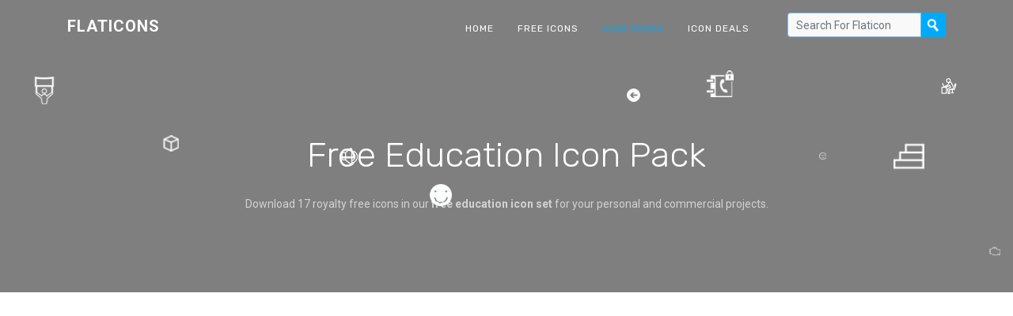

--- FILE ---
content_type: text/html; charset=UTF-8
request_url: https://flaticons.net/free-icon-set/education-icon-pack
body_size: 4780
content:
<!DOCTYPE html>
<html lang="en" class="no-js">
<head>
    <script async src="https://www.googletagmanager.com/gtag/js?id=G-LPN20868E5"></script>
    <script>
    window.dataLayer = window.dataLayer || [];
    function gtag(){dataLayer.push(arguments);}
    gtag('js', new Date());
    gtag('config', 'G-LPN20868E5');
    </script>
    <meta charset="UTF-8">
    <meta name="viewport" content="width=device-width, initial-scale=1.0, maximum-scale=1.0, user-scalable=no" />
    <title>Free Education Icon Pack - Flaticons.net</title>
    <meta name="description" content="300+ royalty free icon sets. ✓ Free education icon pack. ✓ Download .zip or .tar.gz now. ✓" />
    <meta name="keywords" content="flat education icon pack, free education icon pack, flat education icon set, free education icon set" />
    <link rel="shortcut icon" href="/favicon.ico">
    <link rel="stylesheet" href="//fonts.googleapis.com/css?family=Roboto:400,500,700|Rubik:300,400,500,700">
    <link rel="stylesheet" href="/css/cookieconsent.min.css" media="print" onload="this.media='all'">
    <link rel="stylesheet" href="/css/bootstrap.min.css">
    <link rel="stylesheet" href="/css/style.min.css">
    <link rel="search" type="application/opensearchdescription+xml" title="Flat Icons" href="https://flaticons.net/plugin.xml">
    <meta name="msvalidate.01" content="8629EEBB08BA1B8003C0CF37F0E2DFAE" />
    <meta name="yandex-verification" content="58e3cf8286863bfc" />
    <meta name="google-site-verification" content="VVmQTFQyKVroguqIZ7_If_b-b5HpIboi0tqLN8vjYwk" />
    <meta property="og:site_name" content="Flaticons.net">
    <meta property="og:title" content="Free Education Icon Pack - Flaticons.net">
    <meta property="og:image" content="https://flaticons.net/images/packs/thumbs/free-education-icon-set.jpg">
    <meta property="og:description" content="300+ royalty free icon sets. ✓ Free education icon pack. ✓ Download .zip or .tar.gz now. ✓">
    <meta property="og:url" content="https://flaticons.net/free-icon-set/education-icon-pack">
    <meta name="twitter:card" content="summary_large_image">
    </head>
<body>
        <header id="topnav" class="defaultscroll scroll-active">
        <div class="container">
            <div>
                <a href="/" class="logo" tabindex="-1">Flaticons</a>
            </div>
            <div class="menu-extras">
                <div class="menu-item">
                    <a class="navbar-toggle">
                        <div class="lines">
                            <span></span>
                            <span></span>
                            <span></span>
                        </div>
                    </a>
                </div>
            </div>
            <div id="navigation">
                <ul class="navigation-menu">
                    <li>
                        <a href="/" tabindex="-1">Home</a>
                    </li>
                    <li>
                        <a href="/free-icons" tabindex="-1">Free Icons</a>
                    </li>
                    <li class="has-submenu active">
                        <a href="/free-icon-packs" tabindex="-1">Icon Packs</a>
                    </li>
                    <li>
                        <a href="/deals" tabindex="-1">Icon Deals</a>
                    </li>
                    <li>
                        <form class="input-group search-nav mt-3 mb-3" method="post" action="/search.php">
                            <input type="text" id="header_search" class="form-control form-control-sm" placeholder="Search For Flaticon" aria-label="Search" aria-describedby="basic-addon2" name="query" value="" tabindex="0">
                            <div class="input-group-append">
                                <button class="btn btn-nav" type="submit" tabindex="0"></button>
                            </div>
                        </form>
                    </li>
                </ul>
            </div>
        </div>
    </header><section class="our-team-home section" id="home">
    <div class="bg-overlay" id="particles"></div>
    <div class="home-center">
        <div class="home-desc-center">
            <div class="container">
                <div class="row justify-content-center">
                    <div class="col-lg-8">
                        <div class="home-page-title text-center">
                            <h1 class="text-white display-4 mb-4">Free Education Icon Pack</h1>
                            <p class="home-desc text-white-50 mb-4">Download 17 royalty free icons in our <b>free education icon set</b> for your personal and commercial projects.</p>
                        </div>
                    </div>
                </div>
            </div>
        </div>
    </div>
</section>
<section class="section" style="padding-top: 40px; padding-bottom: 0px;">
    <div class="container">
        <script async src="https://pagead2.googlesyndication.com/pagead/js/adsbygoogle.js?client=ca-pub-7625330445598969" crossorigin="anonymous"></script>
        <ins class="adsbygoogle"
            style="display:block"
            data-ad-client="ca-pub-7625330445598969"
            data-ad-slot="4713689641"
            data-ad-format="auto"
            data-full-width-responsive="true"></ins>
        <script>
            (adsbygoogle = window.adsbygoogle || []).push({});
        </script>
    </div>
</section>
<section class="section" style="padding-top: 40px;">
    <div class="container">
        <div class="row">
            <div class="col-lg-2 col-md-3 col-sm-4 col-4"><div class="our-team-box-nh mt-2 mb-4"><div class="team-img-l"><img src="/images/icons/education/thumbs/graduate-hat-d.png" title="Graduate Hat Icon" alt="Graduate Hat Icon" class="img-fluid d-block rounded"></div></div></div><div class="col-lg-2 col-md-3 col-sm-4 col-4"><div class="our-team-box-nh mt-2 mb-4"><div class="team-img-l"><img src="/images/icons/education/thumbs/graduate-01-d.png" title="Graduate 01 Icon" alt="Graduate 01 Icon" class="img-fluid d-block rounded"></div></div></div><div class="col-lg-2 col-md-3 col-sm-4 col-4"><div class="our-team-box-nh mt-2 mb-4"><div class="team-img-l"><img src="/images/icons/people/thumbs/teacher-02-d.png" title="Teacher 02 Icon" alt="Teacher 02 Icon" class="img-fluid d-block rounded"></div></div></div><div class="col-lg-2 col-md-3 col-sm-4 col-4"><div class="our-team-box-nh mt-2 mb-4"><div class="team-img-l"><img src="/images/icons/miscellaneous/thumbs/book-open-d.png" title="Book Open Icon" alt="Book Open Icon" class="img-fluid d-block rounded"></div></div></div><div class="col-lg-2 col-md-3 col-sm-4 col-4"><div class="our-team-box-nh mt-2 mb-4"><div class="team-img-l"><img src="/images/icons/education/thumbs/gradute-degree-d.png" title="Gradute Degree Icon" alt="Gradute Degree Icon" class="img-fluid d-block rounded"></div></div></div><div class="col-lg-2 col-md-3 col-sm-4 col-4"><div class="our-team-box-nh mt-2 mb-4"><div class="team-img-l"><img src="/images/icons/office/thumbs/meeting-d.png" title="Meeting Icon" alt="Meeting Icon" class="img-fluid d-block rounded"></div></div></div><div class="col-lg-2 col-md-3 col-sm-4 col-4"><div class="our-team-box-nh mt-2 mb-4"><div class="team-img-l"><img src="/images/icons/education/thumbs/certificate-d.png" title="Certificate Icon" alt="Certificate Icon" class="img-fluid d-block rounded"></div></div></div><div class="col-lg-2 col-md-3 col-sm-4 col-4"><div class="our-team-box-nh mt-2 mb-4"><div class="team-img-l"><img src="/images/icons/education/thumbs/student-read-02-d.png" title="Student Read 02 Icon" alt="Student Read 02 Icon" class="img-fluid d-block rounded"></div></div></div><div class="col-lg-2 col-md-3 col-sm-4 col-4"><div class="our-team-box-nh mt-2 mb-4"><div class="team-img-l"><img src="/images/icons/education/thumbs/library-books-d.png" title="Library Books Icon" alt="Library Books Icon" class="img-fluid d-block rounded"></div></div></div><div class="col-lg-2 col-md-3 col-sm-4 col-4"><div class="our-team-box-nh mt-2 mb-4"><div class="team-img-l"><img src="/images/icons/education/thumbs/college-01-d.png" title="College 01 Icon" alt="College 01 Icon" class="img-fluid d-block rounded"></div></div></div><div class="col-lg-2 col-md-3 col-sm-4 col-4"><div class="our-team-box-nh mt-2 mb-4"><div class="team-img-l"><img src="/images/icons/education/thumbs/stationery-02-d.png" title="Stationery 02 Icon" alt="Stationery 02 Icon" class="img-fluid d-block rounded"></div></div></div><div class="col-lg-2 col-md-3 col-sm-4 col-4"><div class="our-team-box-nh mt-2 mb-4"><div class="team-img-l"><img src="/images/icons/people/thumbs/teacher-01-d.png" title="Teacher 01 Icon" alt="Teacher 01 Icon" class="img-fluid d-block rounded"></div></div></div><div class="col-lg-2 col-md-3 col-sm-4 col-4"><div class="our-team-box-nh mt-2 mb-4"><div class="team-img-l"><img src="/images/icons/education/thumbs/bag-laptop-d.png" title="Bag Laptop Icon" alt="Bag Laptop Icon" class="img-fluid d-block rounded"></div></div></div><div class="col-lg-2 col-md-3 col-sm-4 col-4"><div class="our-team-box-nh mt-2 mb-4"><div class="team-img-l"><img src="/images/icons/education/thumbs/projector-screen-d.png" title="Projector Screen Icon" alt="Projector Screen Icon" class="img-fluid d-block rounded"></div></div></div><div class="col-lg-2 col-md-3 col-sm-4 col-4"><div class="our-team-box-nh mt-2 mb-4"><div class="team-img-l"><img src="/images/icons/education/thumbs/student-read-04-d.png" title="Student Read 04 Icon" alt="Student Read 04 Icon" class="img-fluid d-block rounded"></div></div></div><div class="col-lg-2 col-md-3 col-sm-4 col-4"><div class="our-team-box-nh mt-2 mb-4"><div class="team-img-l"><img src="/images/icons/people/thumbs/compose-d.png" title="Compose Icon" alt="Compose Icon" class="img-fluid d-block rounded"></div></div></div><div class="col-lg-2 col-md-3 col-sm-4 col-4"><div class="our-team-box-nh mt-2 mb-4"><div class="team-img-l"><img src="/images/icons/application/thumbs/book-open-d.png" title="Book Open Icon" alt="Book Open Icon" class="img-fluid d-block rounded"></div></div></div>        </div>
    </div>
</section>
<section class="section" style="padding-top: 0px; padding-bottom: 40px;">
    <div class="container">
        <script async src="https://pagead2.googlesyndication.com/pagead/js/adsbygoogle.js?client=ca-pub-7625330445598969" crossorigin="anonymous"></script>
        <ins class="adsbygoogle"
            style="display:block"
            data-ad-client="ca-pub-7625330445598969"
            data-ad-slot="7771866975"
            data-ad-format="auto"
            data-full-width-responsive="true"></ins>
        <script>
            (adsbygoogle = window.adsbygoogle || []).push({});
        </script>
    </div>
</section>
<section class="section pt-0">
    <div class="container">
        <div class="row">
            <div class="col-6 text-left"><a class="btn btn-custom download_pack" href="/images/packs/flaticons.net-education-icon-pack.zip"><span class="d-sm-none">.zip</span><span class="d-none d-sm-block">Download .zip (45.21 kb)</span></a></div>
            <div class="col-6 text-right"><a class="btn btn-custom download_pack" href="/images/packs/flaticons.net-education-icon-pack.tar.gz"><span class="d-sm-none">.tar.gz</span><span class="d-none d-sm-block">Download .tar.gz (42.84 kb)</span></a></div>
        </div>
    </div>
</section>
<div class="modal fade" id="share_pack_modal" tabindex="-1" role="dialog" aria-labelledby="Share" aria-hidden="true">
  <div class="modal-dialog modal-dialog-centered" role="document">
    <div class="modal-content">
      <div class="modal-header">
        <h5 class="modal-title" id="exampleModalLongTitle">Share This Free Icon Pack With Your Friends</h5>
        <button type="button" class="close" data-dismiss="modal" aria-label="Close"><span aria-hidden="true">&times;</span></button>
      </div>
      <div class="modal-body text-center">
        <img class="share_pack_img" src="/images/packs/thumbs/free-education-icon-set.jpg">
      </div>
      <div class="modal-footer">
        <div class="a2a_kit a2a_kit_size_35 a2a_default_style justify-content-center" data-a2a-url="https://flaticons.net/free-icon-set/education-icon-pack" data-a2a-title="Free Education Icon Pack">
          <a class="a2a_button_facebook"></a>
          <a class="a2a_button_twitter"></a>
          <a class="a2a_button_vk"></a>
          <a class="a2a_button_email"></a>
          <a class="a2a_button_linkedin"></a>
          <a class="a2a_button_reddit"></a>
          <a class="a2a_button_whatsapp"></a>
          <a class="a2a_button_google_gmail"></a>
          <a class="a2a_button_telegram"></a>
          <a class="a2a_button_pocket"></a>
          <a class="a2a_dd" href="https://www.addtoany.com/share"></a>
        </div>
      </div>
    </div>
  </div>
</div>
	
	<section class="section-sm bg-custom">
        <div class="container">
            <div class="row align-items-center">
                <div class="col-lg-8 text-white">
                    <h2 class="mb-3">Royalty Free Education Icon Set</h2>
                    <p class="mb-0 mo-mb-20 cta-desc text-white">225 <b>free icon packs</b> and icon sets ready to download in .zip and .tar.gz format.</p>
                </div>
                <div class="col-md-4 text-center">
                    <a href="/free-icon-packs" class="btn btn-light">Free Icon Sets</a>
                </div>
            </div>
        </div>
    </section>
	<section class="bg-footer">
	    <div class="container">
	        <div class="row">
	            <div class="col-lg-3 col-sm-6">
	                <h4 class="text-uppercase footer-title mt-2">
	                    <a href="/" class="text-white">Flaticons</a>
	                </h4>
	                <p class="text-white-50">Discover and customize more than 8,000 royalty free flat icons and download over 300 free icon sets for your web projects using our new flaticon maker.</p>
	                <p class="text-white-50"><a href="https://twitter.com/flat_icons" target="_blank" class="text-white-50">Follow us on Twitter</a></p>
	                <ul class="footer-icons text-white-50 list-inline mt-3">
	                    <li class="list-inline-item"><a href="#" class=""><i class="mdi mdi-facebook"></i></a></li>
	                    <li class="list-inline-item"><a href="#" class=""><i class="mdi mdi-twitter"></i></a></li>
	                    <li class="list-inline-item"><a href="#" class=""><i class="mdi mdi-whatsapp"></i></a></li>
	                    <li class="list-inline-item"><a href="#" class=""><i class="mdi mdi-instagram"></i></a></li>
	                    <li class="list-inline-item"><a href="#" class=""><i class="mdi mdi-linkedin"></i></a></li>
	                </ul>
	            </div>
	            <div class="col-lg-3 col-sm-6">
	                <h6 class="text-white footer-title mt-2 mb-3">Categories</h6>
	                <ul class="list-unstyled company-sub-menu">
	                    	                    <li><a href="/category.php?c=Application" class="text-white-50">Application Icons</a></li>
							                    <li><a href="/category.php?c=Banking" class="text-white-50">Banking Icons</a></li>
							                    <li><a href="/category.php?c=Brand Identity" class="text-white-50">Brand Identity Icons</a></li>
							                    <li><a href="/category.php?c=Data" class="text-white-50">Data Icons</a></li>
							                    <li><a href="/category.php?c=Education" class="text-white-50">Education Icons</a></li>
							                    <li><a href="/category.php?c=Election" class="text-white-50">Election Icons</a></li>
							                    <li><a href="/category.php?c=Emotions" class="text-white-50">Emotions Icons</a></li>
							                    <li><a href="/category.php?c=Food" class="text-white-50">Food Icons</a></li>
							                    <li><a href="/category.php?c=Gadgets" class="text-white-50">Gadgets Icons</a></li>
							                    <li><a href="/category.php?c=Gestures" class="text-white-50">Gestures Icons</a></li>
							                    <li><a href="/category.php?c=Landmark" class="text-white-50">Landmark Icons</a></li>
							                    <li><a href="/category.php?c=Medical" class="text-white-50">Medical Icons</a></li>
							                    <li><a href="/category.php?c=Miscellaneous" class="text-white-50">Miscellaneous Icons</a></li>
							                    <li><a href="/category.php?c=Mobile Application" class="text-white-50">Mobile Application Icons</a></li>
							                    <li><a href="/category.php?c=Nature" class="text-white-50">Nature Icons</a></li>
							                    <li><a href="/category.php?c=Network and Security" class="text-white-50">Network & Security Icons</a></li>
							                    <li><a href="/category.php?c=Office" class="text-white-50">Office Icons</a></li>
							                    <li><a href="/category.php?c=People" class="text-white-50">People Icons</a></li>
							                    <li><a href="/category.php?c=Ranks" class="text-white-50">Ranks Icons</a></li>
							                    <li><a href="/category.php?c=Science and Technology" class="text-white-50">Science & Technology Icons</a></li>
							                    <li><a href="/category.php?c=Shapes" class="text-white-50">Shapes Icons</a></li>
							                    <li><a href="/category.php?c=Shopping" class="text-white-50">Shopping Icons</a></li>
							                    <li><a href="/category.php?c=Signs" class="text-white-50">Signs Icons</a></li>
							                    <li><a href="/category.php?c=Sports" class="text-white-50">Sports Icons</a></li>
							                    <li><a href="/category.php?c=Transportation" class="text-white-50">Transportation Icons</a></li>
							                    <li><a href="/category.php?c=User Interface" class="text-white-50">User Interface Icons</a></li>
							                    <li><a href="/category.php?c=Wildlife" class="text-white-50">Wildlife Icons</a></li>
							                </ul>
	            </div>
	            <div class="col-lg-3 col-sm-6">
	                <h6 class="text-white footer-title mt-2 mb-3">Free Icons</h6>
	                <ul class="list-unstyled company-sub-menu">
	                    	                    <li><a href="/search.php?search=people" class="text-white-50">People Icons</a></li>
							                    <li><a href="/search.php?search=phone" class="text-white-50">Phone Icons</a></li>
							                    <li><a href="/search.php?search=arrow" class="text-white-50">Arrow Icons</a></li>
							                    <li><a href="/search.php?search=money" class="text-white-50">Money Icons</a></li>
							                    <li><a href="/search.php?search=user" class="text-white-50">User Icons</a></li>
							                    <li><a href="/search.php?search=book" class="text-white-50">Book Icons</a></li>
							                    <li><a href="/search.php?search=home" class="text-white-50">Home Icons</a></li>
							                    <li><a href="/search.php?search=list" class="text-white-50">List Icons</a></li>
							                    <li><a href="/search.php?search=check" class="text-white-50">Check Icons</a></li>
							                    <li><a href="/search.php?search=data" class="text-white-50">Data Icons</a></li>
							                    <li><a href="/search.php?search=document" class="text-white-50">Document Icons</a></li>
							                    <li><a href="/search.php?search=email" class="text-white-50">Email Icons</a></li>
							                    <li><a href="/search.php?search=search" class="text-white-50">Search Icons</a></li>
							                    <li><a href="/search.php?search=person" class="text-white-50">Person Icons</a></li>
							                    <li><a href="/search.php?search=computer" class="text-white-50">Computer Icons</a></li>
							                    <li><a href="/search.php?search=time" class="text-white-50">Time Icons</a></li>
							                    <li><a href="/search.php?search=car" class="text-white-50">Car Icons</a></li>
							                    <li><a href="/search.php?search=mail" class="text-white-50">Mail Icons</a></li>
							                    <li><a href="/search.php?search=location" class="text-white-50">Location Icons</a></li>
							                    <li><a href="/search.php?search=work" class="text-white-50">Work Icons</a></li>
							                    <li><a href="/search.php?search=house" class="text-white-50">House Icons</a></li>
							                    <li><a href="/search.php?search=report" class="text-white-50">Report Icons</a></li>
							                    <li><a href="/search.php?search=building" class="text-white-50">Building Icons</a></li>
							                    <li><a href="/search.php?search=add" class="text-white-50">Add Icons</a></li>
							                    <li><a href="/search.php?search=close" class="text-white-50">Close Icons</a></li>
							                    <li><a href="/search.php?search=business" class="text-white-50">Business Icons</a></li>
							                    <li><a href="/search.php?search=music" class="text-white-50">Music Icons</a></li>
							                </ul>
	            </div>
	            <div class="col-lg-3 col-sm-6">
	                <h6 class="text-white footer-title mt-2 mb-3">Free Icon Sets</h6>
	                <ul class="list-unstyled company-sub-menu">
	                    	                    <li><a href="/free-icon-set/people-icon-pack" class="text-white-50">People Icon Set</a></li>
							                    <li><a href="/free-icon-set/post-icon-pack" class="text-white-50">Post Icon Set</a></li>
							                    <li><a href="/free-icon-set/job-icon-pack" class="text-white-50">Job Icon Set</a></li>
							                    <li><a href="/free-icon-set/sales-icon-pack" class="text-white-50">Sales Icon Set</a></li>
							                    <li><a href="/free-icon-set/information-icon-pack" class="text-white-50">Information Icon Set</a></li>
							                    <li><a href="/free-icon-set/work-icon-pack" class="text-white-50">Work Icon Set</a></li>
							                    <li><a href="/free-icon-set/office-icon-pack" class="text-white-50">Office Icon Set</a></li>
							                    <li><a href="/free-icon-set/digital-icon-pack" class="text-white-50">Digital Icon Set</a></li>
							                    <li><a href="/free-icon-set/service-icon-pack" class="text-white-50">Service Icon Set</a></li>
							                    <li><a href="/free-icon-set/time-icon-pack" class="text-white-50">Time Icon Set</a></li>
							                    <li><a href="/free-icon-set/arrow-icon-pack" class="text-white-50">Arrow Icon Set</a></li>
							                    <li><a href="/free-icon-set/action-icon-pack" class="text-white-50">Action Icon Set</a></li>
							                    <li><a href="/free-icon-set/delivery-icon-pack" class="text-white-50">Delivery Icon Set</a></li>
							                    <li><a href="/free-icon-set/doctor-icon-pack" class="text-white-50">Doctor Icon Set</a></li>
							                    <li><a href="/free-icon-set/money-icon-pack" class="text-white-50">Money Icon Set</a></li>
							                    <li><a href="/free-icon-set/technology-icon-pack" class="text-white-50">Technology Icon Set</a></li>
							                    <li><a href="/free-icon-set/car-icon-pack" class="text-white-50">Car Icon Set</a></li>
							                    <li><a href="/free-icon-set/market-icon-pack" class="text-white-50">Market Icon Set</a></li>
							                    <li><a href="/free-icon-set/change-icon-pack" class="text-white-50">Change Icon Set</a></li>
							                    <li><a href="/free-icon-set/transport-icon-pack" class="text-white-50">Transport Icon Set</a></li>
							                    <li><a href="/free-icon-set/road-icon-pack" class="text-white-50">Road Icon Set</a></li>
							                    <li><a href="/free-icon-set/card-icon-pack" class="text-white-50">Card Icon Set</a></li>
							                    <li><a href="/free-icon-set/book-icon-pack" class="text-white-50">Book Icon Set</a></li>
							                    <li><a href="/free-icon-set/calendar-icon-pack" class="text-white-50">Calendar Icon Set</a></li>
							                    <li><a href="/free-icon-set/boat-icon-pack" class="text-white-50">Boat Icon Set</a></li>
							                    <li><a href="/free-icon-set/data-icon-pack" class="text-white-50">Data Icon Set</a></li>
							                    <li><a href="/free-icon-set/person-icon-pack" class="text-white-50">Person Icon Set</a></li>
							                </ul>
	            </div>
	        </div>
	        <hr class="footer-border">
	        <div class="row">
	            <div class="col-lg-12">
	                <div class="text-white-50">
	                    <div class="float-left pull-none mt-2">
	                        <p class="mb-0">
	                        	<a href="/cdn-cgi/l/email-protection#7e1f1a1317103e18121f0a171d11100d50101b0a" class="text-white-50">Contact</a>
	                        	| <a href="/privacy" class="text-white-50">Privacy Policy</a>
	                        		                        </p>
	                    </div>
	                    <div class="float-right pull-none mt-2">
	                    	<p class="mb-0">
	                        	<a href="/" class="text-white-50">Flaticon Maker</a>
	                    	</p>
	                    </div>
	                </div>
	            </div>
	        </div>
	    </div>
	</section>
	<script data-cfasync="false" src="/cdn-cgi/scripts/5c5dd728/cloudflare-static/email-decode.min.js"></script><script src="/js/jquery.min.js"></script>
	<script src="/js/bootstrap.min.js"></script>
	<script src="/js/particles.js"></script>
	<script src="/js/carousel.min.js"></script>
	<script src="/js/app.min.js"></script>
	<!--<script>
		(function(i,s,o,g,r,a,m){i['GoogleAnalyticsObject']=r;i[r]=i[r]||function(){
		(i[r].q=i[r].q||[]).push(arguments)},i[r].l=1*new Date();a=s.createElement(o),
		m=s.getElementsByTagName(o)[0];a.async=1;a.src=g;m.parentNode.insertBefore(a,m)
		})(window,document,'script','//www.google-analytics.com/analytics.js','ga');

		ga('create', 'UA-44883702-1', 'flaticons.net');
		ga('set', 'anonymizeIp', true);
		ga('send', 'pageview');
	</script>-->
	<!--<script defer src="//m.servedby-buysellads.com/monetization.js"></script>
	<script>
		(function(){
		  if(typeof _bsa !== 'undefined' && _bsa) {
		    _bsa.init('stickybox', 'CKYI627J', 'placement:flaticonsnet');
		  }
		})();
	</script>-->
<script defer src="https://static.cloudflareinsights.com/beacon.min.js/vcd15cbe7772f49c399c6a5babf22c1241717689176015" integrity="sha512-ZpsOmlRQV6y907TI0dKBHq9Md29nnaEIPlkf84rnaERnq6zvWvPUqr2ft8M1aS28oN72PdrCzSjY4U6VaAw1EQ==" data-cf-beacon='{"version":"2024.11.0","token":"51cf2e0c48914f079aa6f892f1db103f","r":1,"server_timing":{"name":{"cfCacheStatus":true,"cfEdge":true,"cfExtPri":true,"cfL4":true,"cfOrigin":true,"cfSpeedBrain":true},"location_startswith":null}}' crossorigin="anonymous"></script>
</body>
</html>


--- FILE ---
content_type: text/html; charset=utf-8
request_url: https://www.google.com/recaptcha/api2/aframe
body_size: 268
content:
<!DOCTYPE HTML><html><head><meta http-equiv="content-type" content="text/html; charset=UTF-8"></head><body><script nonce="NAw92jWXVdr9Pm-QFEj1zA">/** Anti-fraud and anti-abuse applications only. See google.com/recaptcha */ try{var clients={'sodar':'https://pagead2.googlesyndication.com/pagead/sodar?'};window.addEventListener("message",function(a){try{if(a.source===window.parent){var b=JSON.parse(a.data);var c=clients[b['id']];if(c){var d=document.createElement('img');d.src=c+b['params']+'&rc='+(localStorage.getItem("rc::a")?sessionStorage.getItem("rc::b"):"");window.document.body.appendChild(d);sessionStorage.setItem("rc::e",parseInt(sessionStorage.getItem("rc::e")||0)+1);localStorage.setItem("rc::h",'1769438822964');}}}catch(b){}});window.parent.postMessage("_grecaptcha_ready", "*");}catch(b){}</script></body></html>